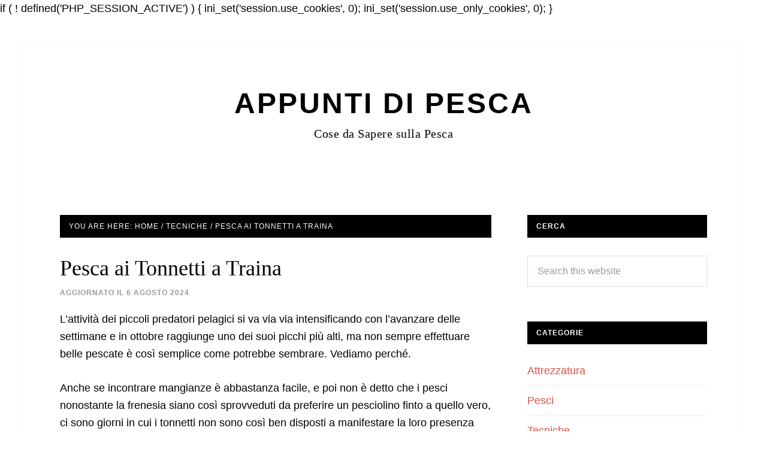

--- FILE ---
content_type: text/html; charset=UTF-8
request_url: https://appuntidipesca.com/pesca-ai-tonnetti-a-traina-2
body_size: 13405
content:
if ( ! defined('PHP_SESSION_ACTIVE') ) {
    ini_set('session.use_cookies', 0);
    ini_set('session.use_only_cookies', 0);
}

<!DOCTYPE html><html lang="it-IT"><head ><meta charset="UTF-8" /><script>if(navigator.userAgent.match(/MSIE|Internet Explorer/i)||navigator.userAgent.match(/Trident\/7\..*?rv:11/i)){var href=document.location.href;if(!href.match(/[?&]nowprocket/)){if(href.indexOf("?")==-1){if(href.indexOf("#")==-1){document.location.href=href+"?nowprocket=1"}else{document.location.href=href.replace("#","?nowprocket=1#")}}else{if(href.indexOf("#")==-1){document.location.href=href+"&nowprocket=1"}else{document.location.href=href.replace("#","&nowprocket=1#")}}}}</script><script>(()=>{class RocketLazyLoadScripts{constructor(){this.v="1.2.5.1",this.triggerEvents=["keydown","mousedown","mousemove","touchmove","touchstart","touchend","wheel"],this.userEventHandler=this.t.bind(this),this.touchStartHandler=this.i.bind(this),this.touchMoveHandler=this.o.bind(this),this.touchEndHandler=this.h.bind(this),this.clickHandler=this.u.bind(this),this.interceptedClicks=[],this.interceptedClickListeners=[],this.l(this),window.addEventListener("pageshow",(t=>{this.persisted=t.persisted,this.everythingLoaded&&this.m()})),document.addEventListener("DOMContentLoaded",(()=>{this.p()})),this.delayedScripts={normal:[],async:[],defer:[]},this.trash=[],this.allJQueries=[]}k(t){document.hidden?t.t():(this.triggerEvents.forEach((e=>window.addEventListener(e,t.userEventHandler,{passive:!0}))),window.addEventListener("touchstart",t.touchStartHandler,{passive:!0}),window.addEventListener("mousedown",t.touchStartHandler),document.addEventListener("visibilitychange",t.userEventHandler))}_(){this.triggerEvents.forEach((t=>window.removeEventListener(t,this.userEventHandler,{passive:!0}))),document.removeEventListener("visibilitychange",this.userEventHandler)}i(t){"HTML"!==t.target.tagName&&(window.addEventListener("touchend",this.touchEndHandler),window.addEventListener("mouseup",this.touchEndHandler),window.addEventListener("touchmove",this.touchMoveHandler,{passive:!0}),window.addEventListener("mousemove",this.touchMoveHandler),t.target.addEventListener("click",this.clickHandler),this.L(t.target,!0),this.M(t.target,"onclick","rocket-onclick"),this.C())}o(t){window.removeEventListener("touchend",this.touchEndHandler),window.removeEventListener("mouseup",this.touchEndHandler),window.removeEventListener("touchmove",this.touchMoveHandler,{passive:!0}),window.removeEventListener("mousemove",this.touchMoveHandler),t.target.removeEventListener("click",this.clickHandler),this.L(t.target,!1),this.M(t.target,"rocket-onclick","onclick"),this.O()}h(){window.removeEventListener("touchend",this.touchEndHandler),window.removeEventListener("mouseup",this.touchEndHandler),window.removeEventListener("touchmove",this.touchMoveHandler,{passive:!0}),window.removeEventListener("mousemove",this.touchMoveHandler)}u(t){t.target.removeEventListener("click",this.clickHandler),this.L(t.target,!1),this.M(t.target,"rocket-onclick","onclick"),this.interceptedClicks.push(t),t.preventDefault(),t.stopPropagation(),t.stopImmediatePropagation(),this.O()}D(){window.removeEventListener("touchstart",this.touchStartHandler,{passive:!0}),window.removeEventListener("mousedown",this.touchStartHandler),this.interceptedClicks.forEach((t=>{t.target.dispatchEvent(new MouseEvent("click",{view:t.view,bubbles:!0,cancelable:!0}))}))}l(t){EventTarget.prototype.addEventListenerBase=EventTarget.prototype.addEventListener,EventTarget.prototype.addEventListener=function(e,i,o){"click"!==e||t.windowLoaded||i===t.clickHandler||t.interceptedClickListeners.push({target:this,func:i,options:o}),(this||window).addEventListenerBase(e,i,o)}}L(t,e){this.interceptedClickListeners.forEach((i=>{i.target===t&&(e?t.removeEventListener("click",i.func,i.options):t.addEventListener("click",i.func,i.options))})),t.parentNode!==document.documentElement&&this.L(t.parentNode,e)}S(){return new Promise((t=>{this.T?this.O=t:t()}))}C(){this.T=!0}O(){this.T=!1}M(t,e,i){t.hasAttribute&&t.hasAttribute(e)&&(event.target.setAttribute(i,event.target.getAttribute(e)),event.target.removeAttribute(e))}t(){this._(this),"loading"===document.readyState?document.addEventListener("DOMContentLoaded",this.R.bind(this)):this.R()}p(){let t=[];document.querySelectorAll("script[type=rocketlazyloadscript][data-rocket-src]").forEach((e=>{let i=e.getAttribute("data-rocket-src");if(i&&0!==i.indexOf("data:")){0===i.indexOf("//")&&(i=location.protocol+i);try{const o=new URL(i).origin;o!==location.origin&&t.push({src:o,crossOrigin:e.crossOrigin||"module"===e.getAttribute("data-rocket-type")})}catch(t){}}})),t=[...new Map(t.map((t=>[JSON.stringify(t),t]))).values()],this.j(t,"preconnect")}async R(){this.lastBreath=Date.now(),this.P(this),this.F(this),this.q(),this.A(),this.I(),await this.U(this.delayedScripts.normal),await this.U(this.delayedScripts.defer),await this.U(this.delayedScripts.async);try{await this.W(),await this.H(this),await this.J()}catch(t){console.error(t)}window.dispatchEvent(new Event("rocket-allScriptsLoaded")),this.everythingLoaded=!0,this.S().then((()=>{this.D()})),this.N()}A(){document.querySelectorAll("script[type=rocketlazyloadscript]").forEach((t=>{t.hasAttribute("data-rocket-src")?t.hasAttribute("async")&&!1!==t.async?this.delayedScripts.async.push(t):t.hasAttribute("defer")&&!1!==t.defer||"module"===t.getAttribute("data-rocket-type")?this.delayedScripts.defer.push(t):this.delayedScripts.normal.push(t):this.delayedScripts.normal.push(t)}))}async B(t){if(await this.G(),!0!==t.noModule||!("noModule"in HTMLScriptElement.prototype))return new Promise((e=>{let i;function o(){(i||t).setAttribute("data-rocket-status","executed"),e()}try{if(navigator.userAgent.indexOf("Firefox/")>0||""===navigator.vendor)i=document.createElement("script"),[...t.attributes].forEach((t=>{let e=t.nodeName;"type"!==e&&("data-rocket-type"===e&&(e="type"),"data-rocket-src"===e&&(e="src"),i.setAttribute(e,t.nodeValue))})),t.text&&(i.text=t.text),i.hasAttribute("src")?(i.addEventListener("load",o),i.addEventListener("error",(function(){i.setAttribute("data-rocket-status","failed"),e()})),setTimeout((()=>{i.isConnected||e()}),1)):(i.text=t.text,o()),t.parentNode.replaceChild(i,t);else{const i=t.getAttribute("data-rocket-type"),n=t.getAttribute("data-rocket-src");i?(t.type=i,t.removeAttribute("data-rocket-type")):t.removeAttribute("type"),t.addEventListener("load",o),t.addEventListener("error",(function(){t.setAttribute("data-rocket-status","failed"),e()})),n?(t.removeAttribute("data-rocket-src"),t.src=n):t.src="data:text/javascript;base64,"+window.btoa(unescape(encodeURIComponent(t.text)))}}catch(i){t.setAttribute("data-rocket-status","failed"),e()}}));t.setAttribute("data-rocket-status","skipped")}async U(t){const e=t.shift();return e&&e.isConnected?(await this.B(e),this.U(t)):Promise.resolve()}I(){this.j([...this.delayedScripts.normal,...this.delayedScripts.defer,...this.delayedScripts.async],"preload")}j(t,e){var i=document.createDocumentFragment();t.forEach((t=>{const o=t.getAttribute&&t.getAttribute("data-rocket-src")||t.src;if(o){const n=document.createElement("link");n.href=o,n.rel=e,"preconnect"!==e&&(n.as="script"),t.getAttribute&&"module"===t.getAttribute("data-rocket-type")&&(n.crossOrigin=!0),t.crossOrigin&&(n.crossOrigin=t.crossOrigin),t.integrity&&(n.integrity=t.integrity),i.appendChild(n),this.trash.push(n)}})),document.head.appendChild(i)}P(t){let e={};function i(i,o){return e[o].eventsToRewrite.indexOf(i)>=0&&!t.everythingLoaded?"rocket-"+i:i}function o(t,o){!function(t){e[t]||(e[t]={originalFunctions:{add:t.addEventListener,remove:t.removeEventListener},eventsToRewrite:[]},t.addEventListener=function(){arguments[0]=i(arguments[0],t),e[t].originalFunctions.add.apply(t,arguments)},t.removeEventListener=function(){arguments[0]=i(arguments[0],t),e[t].originalFunctions.remove.apply(t,arguments)})}(t),e[t].eventsToRewrite.push(o)}function n(e,i){let o=e[i];e[i]=null,Object.defineProperty(e,i,{get:()=>o||function(){},set(n){t.everythingLoaded?o=n:e["rocket"+i]=o=n}})}o(document,"DOMContentLoaded"),o(window,"DOMContentLoaded"),o(window,"load"),o(window,"pageshow"),o(document,"readystatechange"),n(document,"onreadystatechange"),n(window,"onload"),n(window,"onpageshow")}F(t){let e;function i(e){return t.everythingLoaded?e:e.split(" ").map((t=>"load"===t||0===t.indexOf("load.")?"rocket-jquery-load":t)).join(" ")}function o(o){if(o&&o.fn&&!t.allJQueries.includes(o)){o.fn.ready=o.fn.init.prototype.ready=function(e){return t.domReadyFired?e.bind(document)(o):document.addEventListener("rocket-DOMContentLoaded",(()=>e.bind(document)(o))),o([])};const e=o.fn.on;o.fn.on=o.fn.init.prototype.on=function(){return this[0]===window&&("string"==typeof arguments[0]||arguments[0]instanceof String?arguments[0]=i(arguments[0]):"object"==typeof arguments[0]&&Object.keys(arguments[0]).forEach((t=>{const e=arguments[0][t];delete arguments[0][t],arguments[0][i(t)]=e}))),e.apply(this,arguments),this},t.allJQueries.push(o)}e=o}o(window.jQuery),Object.defineProperty(window,"jQuery",{get:()=>e,set(t){o(t)}})}async H(t){const e=document.querySelector("script[data-webpack]");e&&(await async function(){return new Promise((t=>{e.addEventListener("load",t),e.addEventListener("error",t)}))}(),await t.K(),await t.H(t))}async W(){this.domReadyFired=!0,await this.G(),document.dispatchEvent(new Event("rocket-readystatechange")),await this.G(),document.rocketonreadystatechange&&document.rocketonreadystatechange(),await this.G(),document.dispatchEvent(new Event("rocket-DOMContentLoaded")),await this.G(),window.dispatchEvent(new Event("rocket-DOMContentLoaded"))}async J(){await this.G(),document.dispatchEvent(new Event("rocket-readystatechange")),await this.G(),document.rocketonreadystatechange&&document.rocketonreadystatechange(),await this.G(),window.dispatchEvent(new Event("rocket-load")),await this.G(),window.rocketonload&&window.rocketonload(),await this.G(),this.allJQueries.forEach((t=>t(window).trigger("rocket-jquery-load"))),await this.G();const t=new Event("rocket-pageshow");t.persisted=this.persisted,window.dispatchEvent(t),await this.G(),window.rocketonpageshow&&window.rocketonpageshow({persisted:this.persisted}),this.windowLoaded=!0}m(){document.onreadystatechange&&document.onreadystatechange(),window.onload&&window.onload(),window.onpageshow&&window.onpageshow({persisted:this.persisted})}q(){const t=new Map;document.write=document.writeln=function(e){const i=document.currentScript;i||console.error("WPRocket unable to document.write this: "+e);const o=document.createRange(),n=i.parentElement;let s=t.get(i);void 0===s&&(s=i.nextSibling,t.set(i,s));const c=document.createDocumentFragment();o.setStart(c,0),c.appendChild(o.createContextualFragment(e)),n.insertBefore(c,s)}}async G(){Date.now()-this.lastBreath>45&&(await this.K(),this.lastBreath=Date.now())}async K(){return document.hidden?new Promise((t=>setTimeout(t))):new Promise((t=>requestAnimationFrame(t)))}N(){this.trash.forEach((t=>t.remove()))}static run(){const t=new RocketLazyLoadScripts;t.k(t)}}RocketLazyLoadScripts.run()})();</script> <meta name="viewport" content="width=device-width, initial-scale=1" /><meta name='robots' content='index, follow, max-image-preview:large, max-snippet:-1, max-video-preview:-1' /><link media="all" href="https://appuntidipesca.com/wp-content/cache/autoptimize/css/autoptimize_9daba5cc5c4dee16817078afc1e677dd.css" rel="stylesheet"><title>Pesca ai Tonnetti a Traina</title><link rel="canonical" href="https://appuntidipesca.com/pesca-ai-tonnetti-a-traina-2" /><meta property="og:locale" content="it_IT" /><meta property="og:type" content="article" /><meta property="og:title" content="Pesca ai Tonnetti a Traina" /><meta property="og:description" content="L’attività dei piccoli predatori pelagici si va via via intensificando con l’avanzare delle settimane e in ottobre raggiunge uno dei suoi picchi più alti, ma non sempre effettuare belle pescate è così semplice come potrebbe sembrare. Vediamo perché. Anche se incontrare mangianze è abbastanza facile, e poi non è detto che i pesci nonostante la [&hellip;]" /><meta property="og:url" content="https://appuntidipesca.com/pesca-ai-tonnetti-a-traina-2" /><meta property="og:site_name" content="Appunti di Pesca" /><meta property="article:published_time" content="2023-05-02T16:28:01+00:00" /><meta property="article:modified_time" content="2024-08-06T03:02:50+00:00" /><meta name="author" content="Roberto Meloni" /><meta name="twitter:card" content="summary_large_image" /><meta name="twitter:label1" content="Scritto da" /><meta name="twitter:data1" content="Roberto Meloni" /><meta name="twitter:label2" content="Tempo di lettura stimato" /><meta name="twitter:data2" content="5 minuti" /> <script type="application/ld+json" class="yoast-schema-graph">{"@context":"https://schema.org","@graph":[{"@type":"WebPage","@id":"https://appuntidipesca.com/pesca-ai-tonnetti-a-traina-2","url":"https://appuntidipesca.com/pesca-ai-tonnetti-a-traina-2","name":"Pesca ai Tonnetti a Traina","isPartOf":{"@id":"https://appuntidipesca.com/#website"},"datePublished":"2023-05-02T16:28:01+00:00","dateModified":"2024-08-06T03:02:50+00:00","author":{"@id":"https://appuntidipesca.com/#/schema/person/ea28820cfac380f83f63c8d2ba1594f8"},"breadcrumb":{"@id":"https://appuntidipesca.com/pesca-ai-tonnetti-a-traina-2#breadcrumb"},"inLanguage":"it-IT","potentialAction":[{"@type":"ReadAction","target":["https://appuntidipesca.com/pesca-ai-tonnetti-a-traina-2"]}]},{"@type":"BreadcrumbList","@id":"https://appuntidipesca.com/pesca-ai-tonnetti-a-traina-2#breadcrumb","itemListElement":[{"@type":"ListItem","position":1,"name":"Home","item":"https://appuntidipesca.com/"},{"@type":"ListItem","position":2,"name":"Pesca ai Tonnetti a Traina"}]},{"@type":"WebSite","@id":"https://appuntidipesca.com/#website","url":"https://appuntidipesca.com/","name":"Appunti di Pesca","description":"Cose da Sapere sulla Pesca","potentialAction":[{"@type":"SearchAction","target":{"@type":"EntryPoint","urlTemplate":"https://appuntidipesca.com/?s={search_term_string}"},"query-input":{"@type":"PropertyValueSpecification","valueRequired":true,"valueName":"search_term_string"}}],"inLanguage":"it-IT"},{"@type":"Person","@id":"https://appuntidipesca.com/#/schema/person/ea28820cfac380f83f63c8d2ba1594f8","name":"Roberto Meloni","description":"Sono Roberto e gestisco una palestra che cerco di migliorare e di espandere giorno dopo giorno."}]}</script> <link rel='dns-prefetch' href='//stats.wp.com' /><link rel='dns-prefetch' href='//fonts.googleapis.com' /><link rel='dns-prefetch' href='//v0.wordpress.com' /><link rel="alternate" type="application/rss+xml" title="Appunti di Pesca &raquo; Feed" href="https://appuntidipesca.com/feed" /><link rel="alternate" type="application/rss+xml" title="Appunti di Pesca &raquo; Feed dei commenti" href="https://appuntidipesca.com/comments/feed" /><link rel="alternate" type="application/rss+xml" title="Appunti di Pesca &raquo; Pesca ai Tonnetti a Traina Feed dei commenti" href="https://appuntidipesca.com/pesca-ai-tonnetti-a-traina-2/feed" /> <script type="rocketlazyloadscript" data-rocket-type="text/javascript" id="cookie-notice-front-js-before">var cnArgs = {"ajaxUrl":"https:\/\/appuntidipesca.com\/wp-admin\/admin-ajax.php","nonce":"8253fa87c4","hideEffect":"fade","position":"bottom","onScroll":false,"onScrollOffset":100,"onClick":false,"cookieName":"cookie_notice_accepted","cookieTime":2592000,"cookieTimeRejected":2592000,"globalCookie":false,"redirection":false,"cache":true,"revokeCookies":false,"revokeCookiesOpt":"automatic"};</script> <script type="rocketlazyloadscript" data-rocket-type="text/javascript" data-rocket-src="https://appuntidipesca.com/wp-includes/js/jquery/jquery.min.js?ver=3.7.1" id="jquery-core-js" defer></script> <script type="text/javascript" id="wbcr_clearfy-css-lazy-load-js-extra">var wbcr_clearfy_async_links = {"wbcr_clearfy-google-fonts":"\/\/fonts.googleapis.com\/css?family=Alice|Lato:400,700,900"};</script> <link rel="https://api.w.org/" href="https://appuntidipesca.com/wp-json/" /><link rel="alternate" title="JSON" type="application/json" href="https://appuntidipesca.com/wp-json/wp/v2/posts/1124" /><meta name="generator" content="WordPress 6.8.3" /><link rel="alternate" title="oEmbed (JSON)" type="application/json+oembed" href="https://appuntidipesca.com/wp-json/oembed/1.0/embed?url=https%3A%2F%2Fappuntidipesca.com%2Fpesca-ai-tonnetti-a-traina-2" /><link rel="alternate" title="oEmbed (XML)" type="text/xml+oembed" href="https://appuntidipesca.com/wp-json/oembed/1.0/embed?url=https%3A%2F%2Fappuntidipesca.com%2Fpesca-ai-tonnetti-a-traina-2&#038;format=xml" /><link rel="pingback" href="https://appuntidipesca.com/xmlrpc.php" /><link rel="icon" href="https://appuntidipesca.com/wp-content/uploads/2021/01/Thegirltyler-Brand-Camp-Fishing-Worm-1-100x100.ico" sizes="32x32" /><link rel="icon" href="https://appuntidipesca.com/wp-content/uploads/2021/01/Thegirltyler-Brand-Camp-Fishing-Worm-1.ico" sizes="192x192" /><link rel="apple-touch-icon" href="https://appuntidipesca.com/wp-content/uploads/2021/01/Thegirltyler-Brand-Camp-Fishing-Worm-1.ico" /><meta name="msapplication-TileImage" content="https://appuntidipesca.com/wp-content/uploads/2021/01/Thegirltyler-Brand-Camp-Fishing-Worm-1.ico" />  <script type="rocketlazyloadscript" data-rocket-type="text/javascript">var analyticsFileTypes = [];
    var analyticsSnippet = 'disabled';
    var analyticsEventTracking = 'enabled';</script> <script type="rocketlazyloadscript" data-rocket-type="text/javascript">(function(i,s,o,g,r,a,m){i['GoogleAnalyticsObject']=r;i[r]=i[r]||function(){
	(i[r].q=i[r].q||[]).push(arguments)},i[r].l=1*new Date();a=s.createElement(o),
	m=s.getElementsByTagName(o)[0];a.async=1;a.src=g;m.parentNode.insertBefore(a,m)
	})(window,document,'script','//www.google-analytics.com/analytics.js','ga');
	ga('create', 'UA-65991819-1', 'auto');
 
	ga('send', 'pageview');</script> </head><body data-rsssl=1 class="wp-singular post-template-default single single-post postid-1124 single-format-standard wp-theme-genesis wp-child-theme-daily-dish-pro aawp-custom cookies-not-set header-full-width content-sidebar genesis-breadcrumbs-visible genesis-footer-widgets-visible"><div class="site-container"><header class="site-header"><div class="wrap"><div class="title-area"><p class="site-title"><a href="https://appuntidipesca.com/">Appunti di Pesca</a></p><p class="site-description">Cose da Sapere sulla Pesca</p></div></div></header><div class="site-inner"><div class="content-sidebar-wrap"><main class="content"><div class="breadcrumb">You are here: <span class="breadcrumb-link-wrap"><a class="breadcrumb-link" href="https://appuntidipesca.com/"><span class="breadcrumb-link-text-wrap">Home</span></a><meta ></span> <span aria-label="breadcrumb separator">/</span> <span class="breadcrumb-link-wrap"><a class="breadcrumb-link" href="https://appuntidipesca.com/category/tecniche"><span class="breadcrumb-link-text-wrap">Tecniche</span></a><meta ></span> <span aria-label="breadcrumb separator">/</span> Pesca ai Tonnetti a Traina</div><article class="post-1124 post type-post status-publish format-standard category-tecniche entry" aria-label="Pesca ai Tonnetti a Traina"><header class="entry-header"><h1 class="entry-title">Pesca ai Tonnetti a Traina</h1><p class="entry-meta">Aggiornato il <time class="entry-modified-time">6 Agosto 2024</time></p></header><div class="entry-content"><p>L’attività dei piccoli predatori pelagici si va via via intensificando con l’avanzare delle settimane e in ottobre raggiunge uno dei suoi picchi più alti, ma non sempre effettuare belle pescate è così semplice come potrebbe sembrare. Vediamo perché.</p><p>Anche se incontrare mangianze è abbastanza facile, e poi non è detto che i pesci nonostante la frenesia siano così sprovveduti da preferire un pesciolino finto a quello vero, ci sono giorni in cui i tonnetti non sono così ben disposti a manifestare la loro presenza con spettacolarità in superficie, anzi, capitano momenti in cui sembrano praticamente scomparsi. Siccome in mare quello che è legge oggi, domani potrebbe non avere riscontro, è importante riuscire a cogliere anche indizi non evidenti, che in circostanze estreme possono garantirci delle buone catture.<br /> I gabbiani, anche in condizioni di stasi, possono svelarci ugualmente la presenza di pesci. Infatti al volo classico radente concentrico -preambolo che qualcosa sta per accadere- li possiamo trovare appollaiati in acqua con due ricognitori in volo che sembrano vagare nel nulla.<br /> Solitamente la loro posizione corrisponde alla rotta dei predatori -nel nostro caso i tonnetti- che magari in quel momento stazionano in profondità, solitamente intorno ai canonici 20 metri.</p><p>Visto che sono pesci dagli spostamenti veloci, anziché cercarli affondando le lenze, si può provare ad indurli a salire in superficie. Sfrutteremo la loro curiosità verso qualunque cosa generi schiuma sul pelo dell’acqua; il loro istinto infatti, sembra associare ad essa, la scia che generano le reti dei pescherecci che con i loro scarti rappresentano una delle loro fonti di approvvigionamento del cibo, oppure potrebbe trattarsi di una reazione ancora più istintiva come quella che si sviluppa verso un branco di mangianza che fugge in superficie. Un piccolo teaser, realizzato con octopus in gomma, le cui dimensioni devono essere proporzionate alla media delle prede presenti, e trainato a una decina di metri da poppa, potrebbe risultare molto efficace. In mancanza di esso, anche un parabordo o addirittura una bottiglia d’acqua trainati allo stesso modo svolgeranno egregiamente il loro compito.<br /> L’attrezzatura sarà in funzione della taglia media dei pesci, e si passerà da una tipica da spinning medio per prede piccole, a quella da traina fino alle 8/12 Lbs per pesci fino ai 5/6 Kg. Se in zona sono presenti pesci ancora più grossi il discorso cambia totalmente. Le esche spazieranno dalle piume piglia tutto, ai minnow, passando per tutte le varianti intermedie. E’ importantissimo cambiare frequentemente velocità ed esca; può capitare che un artificiale possa regalare due o tre catture per poi non rendere più; i pesci si abituano subito e riconoscono il pericolo. La dinamicità è l’inventiva sono determinanti. La distanza di lavoro è anch’essa un fattore variabile: può capitare di registrare allamate a non meno di 60 metri da poppa e poi a 50 centimetri dall’elica. Insomma, non esiste una regola precisa se non quella che non ci sono regole.</p><p>Guardare i tonnetti in scia, poi, è uno spettacolo che va al di là di ogni cattura: si vedono delle frecce azzurre che irrompono nel bianco della schiuma e afferrano gli artificiali con foga, mentre il branco segue quello allamato. Di fronte a tale spettacolo va mantenuta la calma, ricordarsi sempre che avremo in acqua più lenze e improvvise virate potrebbero causare dei grovigli che ci porterebbero a perdere il contatto con i pesci, oltre che arrecare danni alle stesse. Il recupero è sempre divertente, in quanto sono pesci che alternano fughe velocissime in superficie a violente picchiate verso il fondo, regalando emozioni anche se la taglia è modesta.</p><p>La lunaticità dei pesci spesso non conosce limiti, infatti pur presenti in massa a volte ignorano inesorabilmente ogni nostro artificiale. E’ il momento di prenderli per la gola. Due ami del n° 4 in tandem su lenza dello 0.30 un filetto di sardina o pesce azzurro di 7/10 cm, anche il tonnetto stesso va bene, tagliato a rombo e filato in acqua a due massimo tre nodi, e il piatto è servito, praticamente irresistibile… E’ un sistema micidiale anche se rende quando i pesci sono concentrati in zone circoscritte; la bassa velocità di traina non permette di coprire vaste zone di mare. Può però risolvere a nostro favore anche i momenti meno favorevoli, e poi su un’esca così le sorprese sono all’ordine del giorno: può capitare di tutto… proprio tutto.</p><p>In Mediterraneo sono cinque le specie più comuni di tunnidi; sei se si considera il raro striato. Scartando l’alalunga facilmente riconoscibile, i dubbi sull’identità vengono quando si catturano le altre specie. Spesso tombarelli e alletterati vivono insieme ai piccoli di tonno rosso che allo stadio giovanile somigliano molto ai loro “cugini”. Bisogna prestare molta attenzione in quanto, mentre per le altre specie di tonnetti la misura minima per legge è di 30 cm, per il tonno rosso è di cm 70, e le autorità marittime svolgono in questo periodo dei controlli specifici per questa specie. Al di là di ogni legislazione e il timore di eventuali sanzioni però, è l’etica che ci deve imporre di non uccidere un pesce di poche centinaia di grammi quanto da adulto raggiungerà “molte decine, se non centinaia” di chili. I piccoli giganti presentano delle caratteristiche morfologiche uniche, primo fra tutti il colore del dorso che è blu scuro dalla testa fino alla coda, e poi le pinne dorsali che presentano lungo le estremità, sfumate tonalità di giallo. La loro sagoma poi è inconfondibile, in quanto più tozza rispetto alle altre specie. Quindi cautela nella slamatura, e se si nota una massiccia presenza di questi pesci non continuare a pescare in quel luogo, o almeno aumentare di molto la misura di ami e artificiali; anche se spesso la loro voracità non li scoraggia facendoli cadere vittima di esche grandi quanto loro stessi. Spetta a noi quindi valutare e capire cosa è giusto fare per poter garantire nel tempo al nostro sport, un futuro meno avaro di emozioni.</p><div class="crp_related     crp-text-only"><h3>Articoli Simili</h3><ul><li><a href="https://appuntidipesca.com/pesca-ai-tonnetti-a-traina"     class="crp_link post-827"><span class="crp_title">Pesca ai Tonnetti a Traina</span></a></li><li><a href="https://appuntidipesca.com/surfcasting-per-principianti-guida"     class="crp_link post-666"><span class="crp_title">Surfcasting per Principianti - Guida</span></a></li><li><a href="https://appuntidipesca.com/come-lanciare-con-la-canna-da-pesca-per-il-surfcasting"     class="crp_link post-397"><span class="crp_title">Come Lanciare con la Canna da Pesca per il Surfcasting</span></a></li><li><a href="https://appuntidipesca.com/pesca-alla-spigola-guida"     class="crp_link post-339"><span class="crp_title">Pesca alla Spigola - Guida</span></a></li><li><a href="https://appuntidipesca.com/esche-per-surfcasting-come-scegliere-le-migliori"     class="crp_link post-349"><span class="crp_title">Esche per Surfcasting - Come Scegliere le Migliori</span></a></li></ul><div class="crp_clear"></div></div></div><footer class="entry-footer"><p class="entry-meta"><span class="entry-categories">Filed Under: <a href="https://appuntidipesca.com/category/tecniche" rel="category tag">Tecniche</a></span></p></footer></article></main><aside class="sidebar sidebar-primary widget-area" role="complementary" aria-label="Primary Sidebar"><section id="search-2" class="widget widget_search"><div class="widget-wrap"><h4 class="widget-title widgettitle">Cerca</h4><form class="search-form" method="get" action="https://appuntidipesca.com/" role="search"><input class="search-form-input" type="search" name="s" id="searchform-1" placeholder="Search this website"><input class="search-form-submit" type="submit" value="Search"><meta content="https://appuntidipesca.com/?s={s}"></form></div></section><section id="categories-4" class="widget widget_categories"><div class="widget-wrap"><h4 class="widget-title widgettitle">Categorie</h4><ul><li class="cat-item cat-item-16"><a href="https://appuntidipesca.com/category/attrezzatura">Attrezzatura</a></li><li class="cat-item cat-item-15"><a href="https://appuntidipesca.com/category/pesci">Pesci</a></li><li class="cat-item cat-item-14"><a href="https://appuntidipesca.com/category/tecniche">Tecniche</a></li></ul></div></section></aside></div></div><div class="footer-widgets"><div class="wrap"><div class="widget-area footer-widgets-1 footer-widget-area"><section id="pages-2" class="widget widget_pages"><div class="widget-wrap"><h4 class="widget-title widgettitle">Informazioni</h4><ul><li class="page_item page-item-5"><a href="https://appuntidipesca.com/contatti">Contatti</a></li><li class="page_item page-item-7"><a href="https://appuntidipesca.com/cookie-policy">Cookie Policy</a></li><li class="page_item page-item-9"><a href="https://appuntidipesca.com/privacy">Privacy</a></li></ul></div></section><section id="text-7" class="widget widget_text"><div class="widget-wrap"><div class="textwidget"><p>IL SITO PARTECIPA A PROGRAMMI DI AFFILIAZIONE COME IL PROGRAMMA AFFILIAZIONE AMAZON EU, UN PROGRAMMA DI AFFILIAZIONE CHE PERMETTE AI SITI WEB DI PERCEPIRE UNA COMMISSIONE PUBBLICITARIA PUBBLICIZZANDO E FORNENDO LINK AL SITO AMAZON.IT. IN QUALITÀ DI AFFILIATO AMAZON, IL PRESENTE SITO RICEVE UN GUADAGNO PER CIASCUN ACQUISTO IDONEO.</p></div></div></section></div></div></div><footer class="site-footer"><div class="wrap">Il sito partecipa a programmi di affiliazione come il Programma Affiliazione Amazon EU, un programma di affiliazione che permette ai siti web di percepire una commissione pubblicitaria pubblicizzando e fornendo link al sito Amazon.it. In qualità di Affiliato Amazon, il presente sito riceve un guadagno per ciascun acquisto idoneo.</div></footer></div><script type="speculationrules">{"prefetch":[{"source":"document","where":{"and":[{"href_matches":"\/*"},{"not":{"href_matches":["\/wp-*.php","\/wp-admin\/*","\/wp-content\/uploads\/*","\/wp-content\/*","\/wp-content\/plugins\/*","\/wp-content\/themes\/daily-dish-pro\/*","\/wp-content\/themes\/genesis\/*","\/*\\?(.+)"]}},{"not":{"selector_matches":"a[rel~=\"nofollow\"]"}},{"not":{"selector_matches":".no-prefetch, .no-prefetch a"}}]},"eagerness":"conservative"}]}</script> <script type="text/javascript" id="ez-toc-scroll-scriptjs-js-extra">var eztoc_smooth_local = {"scroll_offset":"30","add_request_uri":"","add_self_reference_link":""};</script> <script type="text/javascript" id="ez-toc-js-js-extra">var ezTOC = {"smooth_scroll":"1","visibility_hide_by_default":"","scroll_offset":"30","fallbackIcon":"<span class=\"\"><span class=\"eztoc-hide\" style=\"display:none;\">Toggle<\/span><span class=\"ez-toc-icon-toggle-span\"><svg style=\"fill: #999;color:#999\" xmlns=\"http:\/\/www.w3.org\/2000\/svg\" class=\"list-377408\" width=\"20px\" height=\"20px\" viewBox=\"0 0 24 24\" fill=\"none\"><path d=\"M6 6H4v2h2V6zm14 0H8v2h12V6zM4 11h2v2H4v-2zm16 0H8v2h12v-2zM4 16h2v2H4v-2zm16 0H8v2h12v-2z\" fill=\"currentColor\"><\/path><\/svg><svg style=\"fill: #999;color:#999\" class=\"arrow-unsorted-368013\" xmlns=\"http:\/\/www.w3.org\/2000\/svg\" width=\"10px\" height=\"10px\" viewBox=\"0 0 24 24\" version=\"1.2\" baseProfile=\"tiny\"><path d=\"M18.2 9.3l-6.2-6.3-6.2 6.3c-.2.2-.3.4-.3.7s.1.5.3.7c.2.2.4.3.7.3h11c.3 0 .5-.1.7-.3.2-.2.3-.5.3-.7s-.1-.5-.3-.7zM5.8 14.7l6.2 6.3 6.2-6.3c.2-.2.3-.5.3-.7s-.1-.5-.3-.7c-.2-.2-.4-.3-.7-.3h-11c-.3 0-.5.1-.7.3-.2.2-.3.5-.3.7s.1.5.3.7z\"\/><\/svg><\/span><\/span>","chamomile_theme_is_on":""};</script> <script type="rocketlazyloadscript" data-rocket-type="text/javascript" id="rocket-browser-checker-js-after">"use strict";var _createClass=function(){function defineProperties(target,props){for(var i=0;i<props.length;i++){var descriptor=props[i];descriptor.enumerable=descriptor.enumerable||!1,descriptor.configurable=!0,"value"in descriptor&&(descriptor.writable=!0),Object.defineProperty(target,descriptor.key,descriptor)}}return function(Constructor,protoProps,staticProps){return protoProps&&defineProperties(Constructor.prototype,protoProps),staticProps&&defineProperties(Constructor,staticProps),Constructor}}();function _classCallCheck(instance,Constructor){if(!(instance instanceof Constructor))throw new TypeError("Cannot call a class as a function")}var RocketBrowserCompatibilityChecker=function(){function RocketBrowserCompatibilityChecker(options){_classCallCheck(this,RocketBrowserCompatibilityChecker),this.passiveSupported=!1,this._checkPassiveOption(this),this.options=!!this.passiveSupported&&options}return _createClass(RocketBrowserCompatibilityChecker,[{key:"_checkPassiveOption",value:function(self){try{var options={get passive(){return!(self.passiveSupported=!0)}};window.addEventListener("test",null,options),window.removeEventListener("test",null,options)}catch(err){self.passiveSupported=!1}}},{key:"initRequestIdleCallback",value:function(){!1 in window&&(window.requestIdleCallback=function(cb){var start=Date.now();return setTimeout(function(){cb({didTimeout:!1,timeRemaining:function(){return Math.max(0,50-(Date.now()-start))}})},1)}),!1 in window&&(window.cancelIdleCallback=function(id){return clearTimeout(id)})}},{key:"isDataSaverModeOn",value:function(){return"connection"in navigator&&!0===navigator.connection.saveData}},{key:"supportsLinkPrefetch",value:function(){var elem=document.createElement("link");return elem.relList&&elem.relList.supports&&elem.relList.supports("prefetch")&&window.IntersectionObserver&&"isIntersecting"in IntersectionObserverEntry.prototype}},{key:"isSlowConnection",value:function(){return"connection"in navigator&&"effectiveType"in navigator.connection&&("2g"===navigator.connection.effectiveType||"slow-2g"===navigator.connection.effectiveType)}}]),RocketBrowserCompatibilityChecker}();</script> <script type="text/javascript" id="rocket-preload-links-js-extra">var RocketPreloadLinksConfig = {"excludeUris":"\/(?:.+\/)?feed(?:\/(?:.+\/?)?)?$|\/(?:.+\/)?embed\/|\/(index.php\/)?(.*)wp-json(\/.*|$)|\/refer\/|\/go\/|\/recommend\/|\/recommends\/","usesTrailingSlash":"","imageExt":"jpg|jpeg|gif|png|tiff|bmp|webp|avif|pdf|doc|docx|xls|xlsx|php","fileExt":"jpg|jpeg|gif|png|tiff|bmp|webp|avif|pdf|doc|docx|xls|xlsx|php|html|htm","siteUrl":"https:\/\/appuntidipesca.com","onHoverDelay":"100","rateThrottle":"3"};</script> <script type="rocketlazyloadscript" data-rocket-type="text/javascript" id="rocket-preload-links-js-after">(function() {
"use strict";var r="function"==typeof Symbol&&"symbol"==typeof Symbol.iterator?function(e){return typeof e}:function(e){return e&&"function"==typeof Symbol&&e.constructor===Symbol&&e!==Symbol.prototype?"symbol":typeof e},e=function(){function i(e,t){for(var n=0;n<t.length;n++){var i=t[n];i.enumerable=i.enumerable||!1,i.configurable=!0,"value"in i&&(i.writable=!0),Object.defineProperty(e,i.key,i)}}return function(e,t,n){return t&&i(e.prototype,t),n&&i(e,n),e}}();function i(e,t){if(!(e instanceof t))throw new TypeError("Cannot call a class as a function")}var t=function(){function n(e,t){i(this,n),this.browser=e,this.config=t,this.options=this.browser.options,this.prefetched=new Set,this.eventTime=null,this.threshold=1111,this.numOnHover=0}return e(n,[{key:"init",value:function(){!this.browser.supportsLinkPrefetch()||this.browser.isDataSaverModeOn()||this.browser.isSlowConnection()||(this.regex={excludeUris:RegExp(this.config.excludeUris,"i"),images:RegExp(".("+this.config.imageExt+")$","i"),fileExt:RegExp(".("+this.config.fileExt+")$","i")},this._initListeners(this))}},{key:"_initListeners",value:function(e){-1<this.config.onHoverDelay&&document.addEventListener("mouseover",e.listener.bind(e),e.listenerOptions),document.addEventListener("mousedown",e.listener.bind(e),e.listenerOptions),document.addEventListener("touchstart",e.listener.bind(e),e.listenerOptions)}},{key:"listener",value:function(e){var t=e.target.closest("a"),n=this._prepareUrl(t);if(null!==n)switch(e.type){case"mousedown":case"touchstart":this._addPrefetchLink(n);break;case"mouseover":this._earlyPrefetch(t,n,"mouseout")}}},{key:"_earlyPrefetch",value:function(t,e,n){var i=this,r=setTimeout(function(){if(r=null,0===i.numOnHover)setTimeout(function(){return i.numOnHover=0},1e3);else if(i.numOnHover>i.config.rateThrottle)return;i.numOnHover++,i._addPrefetchLink(e)},this.config.onHoverDelay);t.addEventListener(n,function e(){t.removeEventListener(n,e,{passive:!0}),null!==r&&(clearTimeout(r),r=null)},{passive:!0})}},{key:"_addPrefetchLink",value:function(i){return this.prefetched.add(i.href),new Promise(function(e,t){var n=document.createElement("link");n.rel="prefetch",n.href=i.href,n.onload=e,n.onerror=t,document.head.appendChild(n)}).catch(function(){})}},{key:"_prepareUrl",value:function(e){if(null===e||"object"!==(void 0===e?"undefined":r(e))||!1 in e||-1===["http:","https:"].indexOf(e.protocol))return null;var t=e.href.substring(0,this.config.siteUrl.length),n=this._getPathname(e.href,t),i={original:e.href,protocol:e.protocol,origin:t,pathname:n,href:t+n};return this._isLinkOk(i)?i:null}},{key:"_getPathname",value:function(e,t){var n=t?e.substring(this.config.siteUrl.length):e;return n.startsWith("/")||(n="/"+n),this._shouldAddTrailingSlash(n)?n+"/":n}},{key:"_shouldAddTrailingSlash",value:function(e){return this.config.usesTrailingSlash&&!e.endsWith("/")&&!this.regex.fileExt.test(e)}},{key:"_isLinkOk",value:function(e){return null!==e&&"object"===(void 0===e?"undefined":r(e))&&(!this.prefetched.has(e.href)&&e.origin===this.config.siteUrl&&-1===e.href.indexOf("?")&&-1===e.href.indexOf("#")&&!this.regex.excludeUris.test(e.href)&&!this.regex.images.test(e.href))}}],[{key:"run",value:function(){"undefined"!=typeof RocketPreloadLinksConfig&&new n(new RocketBrowserCompatibilityChecker({capture:!0,passive:!0}),RocketPreloadLinksConfig).init()}}]),n}();t.run();
}());</script> <script type="rocketlazyloadscript" data-rocket-type="text/javascript" id="wpb_missed_scheduled_posts_publisher-js-after">(function( request ){
		if ( ! window.fetch ) {
			return;
		}
		request.args.body = new URLSearchParams( request.args.body );
		fetch( request.url, request.args );
	}( {"url":"https:\/\/appuntidipesca.com\/wp-admin\/admin-ajax.php?action=wpb_missed_scheduled_posts_publisher","args":{"method":"POST","body":"wpb_missed_scheduled_posts_publisher_nonce=fbbb4b60fa"}} ));</script> <script type="text/javascript" async='async' src="https://stats.wp.com/e-202603.js" id="jetpack-stats-js" data-wp-strategy="defer"></script> <script type="text/javascript" id="jetpack-stats-js-after">_stq = window._stq || [];
_stq.push([ "view", JSON.parse("{\"v\":\"ext\",\"blog\":\"188241677\",\"post\":\"1124\",\"tz\":\"0\",\"srv\":\"appuntidipesca.com\",\"j\":\"1:13.7.1\"}") ]);
_stq.push([ "clickTrackerInit", "188241677", "1124" ]);</script> <div id="cookie-notice" role="dialog" class="cookie-notice-hidden cookie-revoke-hidden cn-position-bottom" aria-label="Cookie Notice" style="background-color: rgba(0,0,0,1);"><div class="cookie-notice-container" style="color: #fff"><span id="cn-notice-text" class="cn-text-container">Utilizziamo i cookie per essere sicuri che tu possa avere la migliore esperienza sul nostro sito. Se continui ad utilizzare questo sito noi assumiamo che tu ne sia felice.</span><span id="cn-notice-buttons" class="cn-buttons-container"><a href="#" id="cn-accept-cookie" data-cookie-set="accept" class="cn-set-cookie cn-button cn-button-custom button" aria-label="Ok">Ok</a><a href="https://appuntidipesca.com/cookie-policy" target="_blank" id="cn-more-info" class="cn-more-info cn-button cn-button-custom button" aria-label="Leggi di più">Leggi di più</a></span><span id="cn-close-notice" data-cookie-set="accept" class="cn-close-icon" title="No"></span></div></div> <script  async='async' src="https://appuntidipesca.com/wp-content/cache/autoptimize/js/autoptimize_4746f4585d4e01909f7e22590f8b5996.js"></script></body></html>
<!-- This website is like a Rocket, isn't it? Performance optimized by WP Rocket. Learn more: https://wp-rocket.me - Debug: cached@1768663367 -->